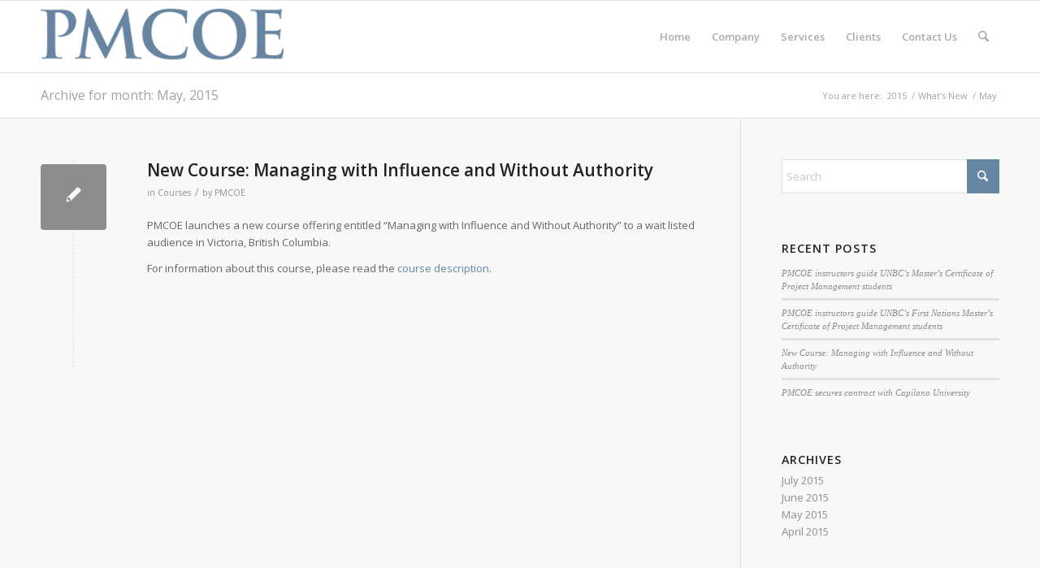

--- FILE ---
content_type: text/css
request_url: https://pmcoe.ca/wp-content/themes/pmcoe/style.css?ver=7.1.3
body_size: 576
content:
/*
 Theme Name:   PMCOE Theme
 Theme URI:    http://caorda.com/
 Description:  Enfold Child Theme
 Author:       Caorda Web Solutions
 Author URI:   http://caorda.com
 Template:     enfold
 Version:      1.0.0
 License:      GNU General Public License v2 or later
 License URI:  http://www.gnu.org/licenses/gpl-2.0.html
 Tags:         light, dark, two-columns, right-sidebar, responsive-layout, accessibility-ready
 Text Domain:  enfold-child
*/



.credit{
  float:left;
  margin:0 15px;
}
.logo a img{
  
}
.widget-logo{
  max-width:100%;
  padding-top:15px;
}
.iconbox_content_container .post {
    float: none;
}
.iconbox_content_container .post .read-more-link{
  float:right;
}
.avia-promocontent .bigtext{
  font-size:1.3em;
}
#service-model .iconbox_top{
  margin-top:120px;
}
#service-model .iconbox_top .iconbox_icon{
  font-size:30px;
  width:33px;
  height:33px;
  line-height: 33px;
  top:-36px;
  padding:20px;
  margin-left:-36px;
}
#service-model .iconbox .iconbox_content .iconbox_content_title{
  font-size:1.5em;
  margin:16px 0 30px 0;
}
#service-model .iconbox .iconbox_content .iconbox_content_container{
  font-size:1.3em;
}

.team-img-container img {
    width: inherit;
}